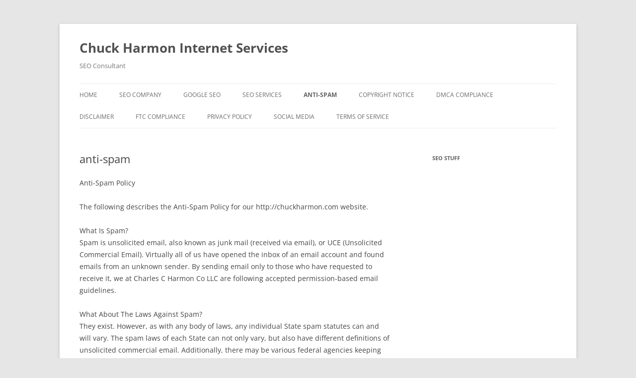

--- FILE ---
content_type: text/html; charset=UTF-8
request_url: http://chuckharmon.com/anti-spam/
body_size: 36579
content:
<!DOCTYPE html>
<html lang="en-US">
<head>
<meta charset="UTF-8" />
<meta name="viewport" content="width=device-width, initial-scale=1.0" />
<title>anti-spam - Chuck Harmon Internet Services</title>
<link rel="profile" href="https://gmpg.org/xfn/11" />
<link rel="pingback" href="http://chuckharmon.com/xmlrpc.php">
	<meta name='keywords' content='' />
	<meta name='description' content='' />
<meta name='robots' content='index, follow, max-image-preview:large, max-snippet:-1, max-video-preview:-1' />

	<!-- This site is optimized with the Yoast SEO plugin v26.8 - https://yoast.com/product/yoast-seo-wordpress/ -->
	<link rel="canonical" href="https://chuckharmon.com/anti-spam/" />
	<meta property="og:locale" content="en_US" />
	<meta property="og:type" content="article" />
	<meta property="og:title" content="anti-spam - Chuck Harmon Internet Services" />
	<meta property="og:description" content="Anti-Spam Policy The following describes the Anti-Spam Policy for our http://chuckharmon.com website. What Is Spam? Spam is unsolicited email, also known as junk mail (received via email), or UCE (Unsolicited Commercial Email). Virtually all of us have opened the inbox of an email account and found emails from an unknown sender. By sending email only to those who have requested to receive it, we at Charles C Harmon Co LLC are following accepted permission-based email guidelines. What About The Laws Against Spam? They exist. However, as with any body of laws, any individual State spam statutes can and will vary. The spam laws of each State can not only vary, but also have different definitions of unsolicited commercial email. Additionally, there may be various federal agencies keeping track of spam, including the Federal Trade Commission (FTC). At the Federal level, the CAN-SPAM Act of 2003 promulgates some attempt at a coherent and unified approach to unsolicited commercial email. Ultimately, it would be difficult to enforce spam law violations on any consistent or pervasive basis, so your own vigilance is your own best first line of defense. Beyond that, we protect you by ensuring that you are 100% in control of whether or not you ever hear from Charles C Harmon Co LLC by email initially or in the future, as detailed in our “No Tolerance” policy below. Our No Tolerance Anti-Spam Policy WE HAVE A NO TOLERANCE SPAM POLICY. We do not email unless someone has filled out an &#8220;opt in&#8221; form or &#8220;webform&#8221; expressing an interest in our information or products and/or services, or otherwise directly and proactively requesting it. News of the features and benefits of Membership is spread through advertising, joint venture marketing, and word of mouth, so we are only building relationship with folks who wish to learn more about what we have to offer and willingly subscribe to our content and contact through email. You are always completely in control of whether you receive email communication from http://chuckharmon.com, and can terminate at any time. NOTE &#8211; Every auto-generated email contains a mandatory unsubscribe link that cannot be removed. Therefore, each communication generated by http://chuckharmon.com carries with it the option to &#8220;unsubscribe&#8221; and never receive another email communication from Charles C Harmon Co LLC. CHANGE NOTICE: As with any of our administrative and legal notice pages, the contents of this page can and will change over time. Accordingly, this page could read differently as of your very next visit. These changes are necessitated, and carried out by Charles C Harmon Co LLC, in order to protect you and our http://chuckharmon.com website. If this page is important to you, you should check back frequently as no other notice of changed content will be provided either before or after the change takes effect. COPYRIGHT WARNING: The legal notices and administrative pages on this website, including this one, have been diligently drafted by an attorney. We at Charles C Harmon Co LLC have paid to license the use of [&hellip;]" />
	<meta property="og:url" content="https://chuckharmon.com/anti-spam/" />
	<meta property="og:site_name" content="Chuck Harmon Internet Services" />
	<meta name="twitter:card" content="summary_large_image" />
	<meta name="twitter:label1" content="Est. reading time" />
	<meta name="twitter:data1" content="3 minutes" />
	<script type="application/ld+json" class="yoast-schema-graph">{"@context":"https://schema.org","@graph":[{"@type":"WebPage","@id":"https://chuckharmon.com/anti-spam/","url":"https://chuckharmon.com/anti-spam/","name":"anti-spam - Chuck Harmon Internet Services","isPartOf":{"@id":"http://chuckharmon.com/#website"},"datePublished":"2015-10-02T23:38:12+00:00","breadcrumb":{"@id":"https://chuckharmon.com/anti-spam/#breadcrumb"},"inLanguage":"en-US","potentialAction":[{"@type":"ReadAction","target":["https://chuckharmon.com/anti-spam/"]}]},{"@type":"BreadcrumbList","@id":"https://chuckharmon.com/anti-spam/#breadcrumb","itemListElement":[{"@type":"ListItem","position":1,"name":"Home","item":"http://chuckharmon.com/"},{"@type":"ListItem","position":2,"name":"anti-spam"}]},{"@type":"WebSite","@id":"http://chuckharmon.com/#website","url":"http://chuckharmon.com/","name":"Chuck Harmon Internet Services","description":"SEO Consultant","publisher":{"@id":"http://chuckharmon.com/#organization"},"potentialAction":[{"@type":"SearchAction","target":{"@type":"EntryPoint","urlTemplate":"http://chuckharmon.com/?s={search_term_string}"},"query-input":{"@type":"PropertyValueSpecification","valueRequired":true,"valueName":"search_term_string"}}],"inLanguage":"en-US"},{"@type":"Organization","@id":"http://chuckharmon.com/#organization","name":"Charles C Harmon Co LLC","url":"http://chuckharmon.com/","logo":{"@type":"ImageObject","inLanguage":"en-US","@id":"http://chuckharmon.com/#/schema/logo/image/","url":"http://chuckharmon.com/wp-content/uploads/2015/05/CCHCO-Logo.jpg","contentUrl":"http://chuckharmon.com/wp-content/uploads/2015/05/CCHCO-Logo.jpg","width":2900,"height":616,"caption":"Charles C Harmon Co LLC"},"image":{"@id":"http://chuckharmon.com/#/schema/logo/image/"}}]}</script>
	<!-- / Yoast SEO plugin. -->


<link rel="alternate" type="application/rss+xml" title="Chuck Harmon Internet Services &raquo; Feed" href="http://chuckharmon.com/feed/" />
<link rel="alternate" type="application/rss+xml" title="Chuck Harmon Internet Services &raquo; Comments Feed" href="http://chuckharmon.com/comments/feed/" />
<link rel="alternate" type="application/rss+xml" title="Chuck Harmon Internet Services &raquo; anti-spam Comments Feed" href="http://chuckharmon.com/anti-spam/feed/" />
<link rel="alternate" title="oEmbed (JSON)" type="application/json+oembed" href="http://chuckharmon.com/wp-json/oembed/1.0/embed?url=http%3A%2F%2Fchuckharmon.com%2Fanti-spam%2F" />
<link rel="alternate" title="oEmbed (XML)" type="text/xml+oembed" href="http://chuckharmon.com/wp-json/oembed/1.0/embed?url=http%3A%2F%2Fchuckharmon.com%2Fanti-spam%2F&#038;format=xml" />
<style id='wp-img-auto-sizes-contain-inline-css' type='text/css'>
img:is([sizes=auto i],[sizes^="auto," i]){contain-intrinsic-size:3000px 1500px}
/*# sourceURL=wp-img-auto-sizes-contain-inline-css */
</style>
<style id='wp-emoji-styles-inline-css' type='text/css'>

	img.wp-smiley, img.emoji {
		display: inline !important;
		border: none !important;
		box-shadow: none !important;
		height: 1em !important;
		width: 1em !important;
		margin: 0 0.07em !important;
		vertical-align: -0.1em !important;
		background: none !important;
		padding: 0 !important;
	}
/*# sourceURL=wp-emoji-styles-inline-css */
</style>
<style id='wp-block-library-inline-css' type='text/css'>
:root{--wp-block-synced-color:#7a00df;--wp-block-synced-color--rgb:122,0,223;--wp-bound-block-color:var(--wp-block-synced-color);--wp-editor-canvas-background:#ddd;--wp-admin-theme-color:#007cba;--wp-admin-theme-color--rgb:0,124,186;--wp-admin-theme-color-darker-10:#006ba1;--wp-admin-theme-color-darker-10--rgb:0,107,160.5;--wp-admin-theme-color-darker-20:#005a87;--wp-admin-theme-color-darker-20--rgb:0,90,135;--wp-admin-border-width-focus:2px}@media (min-resolution:192dpi){:root{--wp-admin-border-width-focus:1.5px}}.wp-element-button{cursor:pointer}:root .has-very-light-gray-background-color{background-color:#eee}:root .has-very-dark-gray-background-color{background-color:#313131}:root .has-very-light-gray-color{color:#eee}:root .has-very-dark-gray-color{color:#313131}:root .has-vivid-green-cyan-to-vivid-cyan-blue-gradient-background{background:linear-gradient(135deg,#00d084,#0693e3)}:root .has-purple-crush-gradient-background{background:linear-gradient(135deg,#34e2e4,#4721fb 50%,#ab1dfe)}:root .has-hazy-dawn-gradient-background{background:linear-gradient(135deg,#faaca8,#dad0ec)}:root .has-subdued-olive-gradient-background{background:linear-gradient(135deg,#fafae1,#67a671)}:root .has-atomic-cream-gradient-background{background:linear-gradient(135deg,#fdd79a,#004a59)}:root .has-nightshade-gradient-background{background:linear-gradient(135deg,#330968,#31cdcf)}:root .has-midnight-gradient-background{background:linear-gradient(135deg,#020381,#2874fc)}:root{--wp--preset--font-size--normal:16px;--wp--preset--font-size--huge:42px}.has-regular-font-size{font-size:1em}.has-larger-font-size{font-size:2.625em}.has-normal-font-size{font-size:var(--wp--preset--font-size--normal)}.has-huge-font-size{font-size:var(--wp--preset--font-size--huge)}.has-text-align-center{text-align:center}.has-text-align-left{text-align:left}.has-text-align-right{text-align:right}.has-fit-text{white-space:nowrap!important}#end-resizable-editor-section{display:none}.aligncenter{clear:both}.items-justified-left{justify-content:flex-start}.items-justified-center{justify-content:center}.items-justified-right{justify-content:flex-end}.items-justified-space-between{justify-content:space-between}.screen-reader-text{border:0;clip-path:inset(50%);height:1px;margin:-1px;overflow:hidden;padding:0;position:absolute;width:1px;word-wrap:normal!important}.screen-reader-text:focus{background-color:#ddd;clip-path:none;color:#444;display:block;font-size:1em;height:auto;left:5px;line-height:normal;padding:15px 23px 14px;text-decoration:none;top:5px;width:auto;z-index:100000}html :where(.has-border-color){border-style:solid}html :where([style*=border-top-color]){border-top-style:solid}html :where([style*=border-right-color]){border-right-style:solid}html :where([style*=border-bottom-color]){border-bottom-style:solid}html :where([style*=border-left-color]){border-left-style:solid}html :where([style*=border-width]){border-style:solid}html :where([style*=border-top-width]){border-top-style:solid}html :where([style*=border-right-width]){border-right-style:solid}html :where([style*=border-bottom-width]){border-bottom-style:solid}html :where([style*=border-left-width]){border-left-style:solid}html :where(img[class*=wp-image-]){height:auto;max-width:100%}:where(figure){margin:0 0 1em}html :where(.is-position-sticky){--wp-admin--admin-bar--position-offset:var(--wp-admin--admin-bar--height,0px)}@media screen and (max-width:600px){html :where(.is-position-sticky){--wp-admin--admin-bar--position-offset:0px}}

/*# sourceURL=wp-block-library-inline-css */
</style><style id='global-styles-inline-css' type='text/css'>
:root{--wp--preset--aspect-ratio--square: 1;--wp--preset--aspect-ratio--4-3: 4/3;--wp--preset--aspect-ratio--3-4: 3/4;--wp--preset--aspect-ratio--3-2: 3/2;--wp--preset--aspect-ratio--2-3: 2/3;--wp--preset--aspect-ratio--16-9: 16/9;--wp--preset--aspect-ratio--9-16: 9/16;--wp--preset--color--black: #000000;--wp--preset--color--cyan-bluish-gray: #abb8c3;--wp--preset--color--white: #fff;--wp--preset--color--pale-pink: #f78da7;--wp--preset--color--vivid-red: #cf2e2e;--wp--preset--color--luminous-vivid-orange: #ff6900;--wp--preset--color--luminous-vivid-amber: #fcb900;--wp--preset--color--light-green-cyan: #7bdcb5;--wp--preset--color--vivid-green-cyan: #00d084;--wp--preset--color--pale-cyan-blue: #8ed1fc;--wp--preset--color--vivid-cyan-blue: #0693e3;--wp--preset--color--vivid-purple: #9b51e0;--wp--preset--color--blue: #21759b;--wp--preset--color--dark-gray: #444;--wp--preset--color--medium-gray: #9f9f9f;--wp--preset--color--light-gray: #e6e6e6;--wp--preset--gradient--vivid-cyan-blue-to-vivid-purple: linear-gradient(135deg,rgb(6,147,227) 0%,rgb(155,81,224) 100%);--wp--preset--gradient--light-green-cyan-to-vivid-green-cyan: linear-gradient(135deg,rgb(122,220,180) 0%,rgb(0,208,130) 100%);--wp--preset--gradient--luminous-vivid-amber-to-luminous-vivid-orange: linear-gradient(135deg,rgb(252,185,0) 0%,rgb(255,105,0) 100%);--wp--preset--gradient--luminous-vivid-orange-to-vivid-red: linear-gradient(135deg,rgb(255,105,0) 0%,rgb(207,46,46) 100%);--wp--preset--gradient--very-light-gray-to-cyan-bluish-gray: linear-gradient(135deg,rgb(238,238,238) 0%,rgb(169,184,195) 100%);--wp--preset--gradient--cool-to-warm-spectrum: linear-gradient(135deg,rgb(74,234,220) 0%,rgb(151,120,209) 20%,rgb(207,42,186) 40%,rgb(238,44,130) 60%,rgb(251,105,98) 80%,rgb(254,248,76) 100%);--wp--preset--gradient--blush-light-purple: linear-gradient(135deg,rgb(255,206,236) 0%,rgb(152,150,240) 100%);--wp--preset--gradient--blush-bordeaux: linear-gradient(135deg,rgb(254,205,165) 0%,rgb(254,45,45) 50%,rgb(107,0,62) 100%);--wp--preset--gradient--luminous-dusk: linear-gradient(135deg,rgb(255,203,112) 0%,rgb(199,81,192) 50%,rgb(65,88,208) 100%);--wp--preset--gradient--pale-ocean: linear-gradient(135deg,rgb(255,245,203) 0%,rgb(182,227,212) 50%,rgb(51,167,181) 100%);--wp--preset--gradient--electric-grass: linear-gradient(135deg,rgb(202,248,128) 0%,rgb(113,206,126) 100%);--wp--preset--gradient--midnight: linear-gradient(135deg,rgb(2,3,129) 0%,rgb(40,116,252) 100%);--wp--preset--font-size--small: 13px;--wp--preset--font-size--medium: 20px;--wp--preset--font-size--large: 36px;--wp--preset--font-size--x-large: 42px;--wp--preset--spacing--20: 0.44rem;--wp--preset--spacing--30: 0.67rem;--wp--preset--spacing--40: 1rem;--wp--preset--spacing--50: 1.5rem;--wp--preset--spacing--60: 2.25rem;--wp--preset--spacing--70: 3.38rem;--wp--preset--spacing--80: 5.06rem;--wp--preset--shadow--natural: 6px 6px 9px rgba(0, 0, 0, 0.2);--wp--preset--shadow--deep: 12px 12px 50px rgba(0, 0, 0, 0.4);--wp--preset--shadow--sharp: 6px 6px 0px rgba(0, 0, 0, 0.2);--wp--preset--shadow--outlined: 6px 6px 0px -3px rgb(255, 255, 255), 6px 6px rgb(0, 0, 0);--wp--preset--shadow--crisp: 6px 6px 0px rgb(0, 0, 0);}:where(.is-layout-flex){gap: 0.5em;}:where(.is-layout-grid){gap: 0.5em;}body .is-layout-flex{display: flex;}.is-layout-flex{flex-wrap: wrap;align-items: center;}.is-layout-flex > :is(*, div){margin: 0;}body .is-layout-grid{display: grid;}.is-layout-grid > :is(*, div){margin: 0;}:where(.wp-block-columns.is-layout-flex){gap: 2em;}:where(.wp-block-columns.is-layout-grid){gap: 2em;}:where(.wp-block-post-template.is-layout-flex){gap: 1.25em;}:where(.wp-block-post-template.is-layout-grid){gap: 1.25em;}.has-black-color{color: var(--wp--preset--color--black) !important;}.has-cyan-bluish-gray-color{color: var(--wp--preset--color--cyan-bluish-gray) !important;}.has-white-color{color: var(--wp--preset--color--white) !important;}.has-pale-pink-color{color: var(--wp--preset--color--pale-pink) !important;}.has-vivid-red-color{color: var(--wp--preset--color--vivid-red) !important;}.has-luminous-vivid-orange-color{color: var(--wp--preset--color--luminous-vivid-orange) !important;}.has-luminous-vivid-amber-color{color: var(--wp--preset--color--luminous-vivid-amber) !important;}.has-light-green-cyan-color{color: var(--wp--preset--color--light-green-cyan) !important;}.has-vivid-green-cyan-color{color: var(--wp--preset--color--vivid-green-cyan) !important;}.has-pale-cyan-blue-color{color: var(--wp--preset--color--pale-cyan-blue) !important;}.has-vivid-cyan-blue-color{color: var(--wp--preset--color--vivid-cyan-blue) !important;}.has-vivid-purple-color{color: var(--wp--preset--color--vivid-purple) !important;}.has-black-background-color{background-color: var(--wp--preset--color--black) !important;}.has-cyan-bluish-gray-background-color{background-color: var(--wp--preset--color--cyan-bluish-gray) !important;}.has-white-background-color{background-color: var(--wp--preset--color--white) !important;}.has-pale-pink-background-color{background-color: var(--wp--preset--color--pale-pink) !important;}.has-vivid-red-background-color{background-color: var(--wp--preset--color--vivid-red) !important;}.has-luminous-vivid-orange-background-color{background-color: var(--wp--preset--color--luminous-vivid-orange) !important;}.has-luminous-vivid-amber-background-color{background-color: var(--wp--preset--color--luminous-vivid-amber) !important;}.has-light-green-cyan-background-color{background-color: var(--wp--preset--color--light-green-cyan) !important;}.has-vivid-green-cyan-background-color{background-color: var(--wp--preset--color--vivid-green-cyan) !important;}.has-pale-cyan-blue-background-color{background-color: var(--wp--preset--color--pale-cyan-blue) !important;}.has-vivid-cyan-blue-background-color{background-color: var(--wp--preset--color--vivid-cyan-blue) !important;}.has-vivid-purple-background-color{background-color: var(--wp--preset--color--vivid-purple) !important;}.has-black-border-color{border-color: var(--wp--preset--color--black) !important;}.has-cyan-bluish-gray-border-color{border-color: var(--wp--preset--color--cyan-bluish-gray) !important;}.has-white-border-color{border-color: var(--wp--preset--color--white) !important;}.has-pale-pink-border-color{border-color: var(--wp--preset--color--pale-pink) !important;}.has-vivid-red-border-color{border-color: var(--wp--preset--color--vivid-red) !important;}.has-luminous-vivid-orange-border-color{border-color: var(--wp--preset--color--luminous-vivid-orange) !important;}.has-luminous-vivid-amber-border-color{border-color: var(--wp--preset--color--luminous-vivid-amber) !important;}.has-light-green-cyan-border-color{border-color: var(--wp--preset--color--light-green-cyan) !important;}.has-vivid-green-cyan-border-color{border-color: var(--wp--preset--color--vivid-green-cyan) !important;}.has-pale-cyan-blue-border-color{border-color: var(--wp--preset--color--pale-cyan-blue) !important;}.has-vivid-cyan-blue-border-color{border-color: var(--wp--preset--color--vivid-cyan-blue) !important;}.has-vivid-purple-border-color{border-color: var(--wp--preset--color--vivid-purple) !important;}.has-vivid-cyan-blue-to-vivid-purple-gradient-background{background: var(--wp--preset--gradient--vivid-cyan-blue-to-vivid-purple) !important;}.has-light-green-cyan-to-vivid-green-cyan-gradient-background{background: var(--wp--preset--gradient--light-green-cyan-to-vivid-green-cyan) !important;}.has-luminous-vivid-amber-to-luminous-vivid-orange-gradient-background{background: var(--wp--preset--gradient--luminous-vivid-amber-to-luminous-vivid-orange) !important;}.has-luminous-vivid-orange-to-vivid-red-gradient-background{background: var(--wp--preset--gradient--luminous-vivid-orange-to-vivid-red) !important;}.has-very-light-gray-to-cyan-bluish-gray-gradient-background{background: var(--wp--preset--gradient--very-light-gray-to-cyan-bluish-gray) !important;}.has-cool-to-warm-spectrum-gradient-background{background: var(--wp--preset--gradient--cool-to-warm-spectrum) !important;}.has-blush-light-purple-gradient-background{background: var(--wp--preset--gradient--blush-light-purple) !important;}.has-blush-bordeaux-gradient-background{background: var(--wp--preset--gradient--blush-bordeaux) !important;}.has-luminous-dusk-gradient-background{background: var(--wp--preset--gradient--luminous-dusk) !important;}.has-pale-ocean-gradient-background{background: var(--wp--preset--gradient--pale-ocean) !important;}.has-electric-grass-gradient-background{background: var(--wp--preset--gradient--electric-grass) !important;}.has-midnight-gradient-background{background: var(--wp--preset--gradient--midnight) !important;}.has-small-font-size{font-size: var(--wp--preset--font-size--small) !important;}.has-medium-font-size{font-size: var(--wp--preset--font-size--medium) !important;}.has-large-font-size{font-size: var(--wp--preset--font-size--large) !important;}.has-x-large-font-size{font-size: var(--wp--preset--font-size--x-large) !important;}
/*# sourceURL=global-styles-inline-css */
</style>

<style id='classic-theme-styles-inline-css' type='text/css'>
/*! This file is auto-generated */
.wp-block-button__link{color:#fff;background-color:#32373c;border-radius:9999px;box-shadow:none;text-decoration:none;padding:calc(.667em + 2px) calc(1.333em + 2px);font-size:1.125em}.wp-block-file__button{background:#32373c;color:#fff;text-decoration:none}
/*# sourceURL=/wp-includes/css/classic-themes.min.css */
</style>
<link rel='stylesheet' id='twentytwelve-fonts-css' href='http://chuckharmon.com/wp-content/themes/twentytwelve/fonts/font-open-sans.css?ver=20230328' type='text/css' media='all' />
<link rel='stylesheet' id='twentytwelve-style-css' href='http://chuckharmon.com/wp-content/themes/twentytwelve/style.css?ver=20251202' type='text/css' media='all' />
<link rel='stylesheet' id='twentytwelve-block-style-css' href='http://chuckharmon.com/wp-content/themes/twentytwelve/css/blocks.css?ver=20251031' type='text/css' media='all' />
<script type="text/javascript" src="http://chuckharmon.com/wp-includes/js/jquery/jquery.min.js?ver=3.7.1" id="jquery-core-js"></script>
<script type="text/javascript" src="http://chuckharmon.com/wp-includes/js/jquery/jquery-migrate.min.js?ver=3.4.1" id="jquery-migrate-js"></script>
<script type="text/javascript" src="http://chuckharmon.com/wp-content/themes/twentytwelve/js/navigation.js?ver=20250303" id="twentytwelve-navigation-js" defer="defer" data-wp-strategy="defer"></script>
<link rel="https://api.w.org/" href="http://chuckharmon.com/wp-json/" /><link rel="alternate" title="JSON" type="application/json" href="http://chuckharmon.com/wp-json/wp/v2/pages/41" /><link rel="EditURI" type="application/rsd+xml" title="RSD" href="http://chuckharmon.com/xmlrpc.php?rsd" />
<meta name="generator" content="WordPress 6.9" />
<link rel='shortlink' href='http://chuckharmon.com/?p=41' />
<style type="text/css">
.wpuss-related li {
	padding: 5px 0;
}

	
.wpus-related {}
</style>
</head>

<body class="wp-singular page-template-default page page-id-41 wp-embed-responsive wp-theme-twentytwelve custom-font-enabled single-author">
<div id="page" class="hfeed site">
	<a class="screen-reader-text skip-link" href="#content">Skip to content</a>
	<header id="masthead" class="site-header">
		<hgroup>
							<h1 class="site-title"><a href="http://chuckharmon.com/" rel="home" >Chuck Harmon Internet Services</a></h1>
								<h2 class="site-description">SEO Consultant</h2>
					</hgroup>

		<nav id="site-navigation" class="main-navigation">
			<button class="menu-toggle">Menu</button>
			<div class="menu-menu-1-container"><ul id="menu-menu-1" class="nav-menu"><li id="menu-item-8" class="menu-item menu-item-type-post_type menu-item-object-page menu-item-home menu-item-8"><a href="http://chuckharmon.com/">Home</a></li>
<li id="menu-item-12" class="menu-item menu-item-type-post_type menu-item-object-page menu-item-12"><a href="http://chuckharmon.com/seo-company/">SEO Company</a></li>
<li id="menu-item-15" class="menu-item menu-item-type-post_type menu-item-object-page menu-item-15"><a href="http://chuckharmon.com/google-seo/">Google SEO</a></li>
<li id="menu-item-18" class="menu-item menu-item-type-post_type menu-item-object-page menu-item-18"><a href="http://chuckharmon.com/seo-services/">SEO Services</a></li>
<li id="menu-item-44" class="menu-item menu-item-type-post_type menu-item-object-page current-menu-item page_item page-item-41 current_page_item menu-item-44"><a href="http://chuckharmon.com/anti-spam/" aria-current="page">anti-spam</a></li>
<li id="menu-item-46" class="menu-item menu-item-type-post_type menu-item-object-page menu-item-46"><a href="http://chuckharmon.com/copyright-notice/">copyright notice</a></li>
<li id="menu-item-50" class="menu-item menu-item-type-post_type menu-item-object-page menu-item-50"><a href="http://chuckharmon.com/dmca-compliance/">dmca compliance</a></li>
<li id="menu-item-56" class="menu-item menu-item-type-post_type menu-item-object-page menu-item-56"><a href="http://chuckharmon.com/disclaimer/">disclaimer</a></li>
<li id="menu-item-59" class="menu-item menu-item-type-post_type menu-item-object-page menu-item-59"><a href="http://chuckharmon.com/ftc-compliance/">ftc compliance</a></li>
<li id="menu-item-62" class="menu-item menu-item-type-post_type menu-item-object-page menu-item-62"><a href="http://chuckharmon.com/privacy-policy/">privacy policy</a></li>
<li id="menu-item-65" class="menu-item menu-item-type-post_type menu-item-object-page menu-item-65"><a href="http://chuckharmon.com/social-media/">social media</a></li>
<li id="menu-item-68" class="menu-item menu-item-type-post_type menu-item-object-page menu-item-68"><a href="http://chuckharmon.com/terms-of-service/">terms of service</a></li>
</ul></div>		</nav><!-- #site-navigation -->

			</header><!-- #masthead -->

	<div id="main" class="wrapper">

	<div id="primary" class="site-content">
		<div id="content" role="main">

							
	<article id="post-41" class="post-41 page type-page status-publish hentry">
		<header class="entry-header">
													<h1 class="entry-title">anti-spam</h1>
		</header>

		<div class="entry-content">
			<p>Anti-Spam Policy</p>
<p>The following describes the Anti-Spam Policy for our http://chuckharmon.com website.</p>
<p>What Is Spam?<br />
Spam is unsolicited email, also known as junk mail (received via email), or UCE (Unsolicited Commercial Email). Virtually all of us have opened the inbox of an email account and found emails from an unknown sender. By sending email only to those who have requested to receive it, we at Charles C Harmon Co LLC are following accepted permission-based email guidelines.</p>
<p>What About The Laws Against Spam?<br />
They exist. However, as with any body of laws, any individual State spam statutes can and will vary. The spam laws of each State can not only vary, but also have different definitions of unsolicited commercial email. Additionally, there may be various federal agencies keeping track of spam, including the Federal Trade Commission (FTC). At the Federal level, the CAN-SPAM Act of 2003 promulgates some attempt at a coherent and unified approach to unsolicited commercial email. Ultimately, it would be difficult to enforce spam law violations on any consistent or pervasive basis, so your own vigilance is your own best first line of defense. Beyond that, we protect you by ensuring that you are 100% in control of whether or not you ever hear from Charles C Harmon Co LLC by email initially or in the future, as detailed in our “No Tolerance” policy below.</p>
<p>Our No Tolerance Anti-Spam Policy<br />
WE HAVE A NO TOLERANCE SPAM POLICY. We do not email unless someone has filled out an &#8220;opt in&#8221; form or &#8220;webform&#8221; expressing an interest in our information or products and/or services, or otherwise directly and proactively requesting it. News of the features and benefits of Membership is spread through advertising, joint venture marketing, and word of mouth, so we are only building relationship with folks who wish to learn more about what we have to offer and willingly subscribe to our content and contact through email. You are always completely in control of whether you receive email communication from http://chuckharmon.com, and can terminate at any time.</p>
<p>NOTE &#8211; Every auto-generated email contains a mandatory unsubscribe link that cannot be removed. Therefore, each communication generated by http://chuckharmon.com carries with it the option to &#8220;unsubscribe&#8221; and never receive another email communication from Charles C Harmon Co LLC.</p>
<p>CHANGE NOTICE: As with any of our administrative and legal notice pages, the contents of this page can and will change over time. Accordingly, this page could read differently as of your very next visit. These changes are necessitated, and carried out by Charles C Harmon Co LLC, in order to protect you and our http://chuckharmon.com website. If this page is important to you, you should check back frequently as no other notice of changed content will be provided either before or after the change takes effect.</p>
<p>COPYRIGHT WARNING: The legal notices and administrative pages on this website, including this one, have been diligently drafted by an attorney. We at Charles C Harmon Co LLC have paid to license the use of these legal notices and administrative pages on http://chuckharmon.com for your protection and ours. This material may not be used in any way for any reason and unauthorized use is policed via Copyscape to detect violators.</p>
<p>QUESTIONS/COMMENTS/CONCERNS: If you have any questions about the contents of this page, or simply wish to reach us for any other reason, you may do so by using our Contact information.</p>
<p>chuck@chuckharmon.com</p>
					</div><!-- .entry-content -->
		<footer class="entry-meta">
					</footer><!-- .entry-meta -->
	</article><!-- #post -->
				
<div id="comments" class="comments-area">

	
	
		<div id="respond" class="comment-respond">
		<h3 id="reply-title" class="comment-reply-title">Leave a Reply <small><a rel="nofollow" id="cancel-comment-reply-link" href="/anti-spam/#respond" style="display:none;">Cancel reply</a></small></h3><form action="http://chuckharmon.com/wp-comments-post.php" method="post" id="commentform" class="comment-form"><p class="comment-notes"><span id="email-notes">Your email address will not be published.</span> <span class="required-field-message">Required fields are marked <span class="required">*</span></span></p><p class="comment-form-comment"><label for="comment">Comment <span class="required">*</span></label> <textarea id="comment" name="comment" cols="45" rows="8" maxlength="65525" required="required"></textarea></p><p class="comment-form-author"><label for="author">Name <span class="required">*</span></label> <input id="author" name="author" type="text" value="" size="30" maxlength="245" autocomplete="name" required="required" /></p>
<p class="comment-form-email"><label for="email">Email <span class="required">*</span></label> <input id="email" name="email" type="text" value="" size="30" maxlength="100" aria-describedby="email-notes" autocomplete="email" required="required" /></p>
<p class="comment-form-url"><label for="url">Website</label> <input id="url" name="url" type="text" value="" size="30" maxlength="200" autocomplete="url" /></p>
<p class="comment-form-cookies-consent"><input id="wp-comment-cookies-consent" name="wp-comment-cookies-consent" type="checkbox" value="yes" /> <label for="wp-comment-cookies-consent">Save my name, email, and website in this browser for the next time I comment.</label></p>
<p class="form-submit"><input name="submit" type="submit" id="submit" class="submit" value="Post Comment" /> <input type='hidden' name='comment_post_ID' value='41' id='comment_post_ID' />
<input type='hidden' name='comment_parent' id='comment_parent' value='0' />
</p><p style="display: none;"><input type="hidden" id="akismet_comment_nonce" name="akismet_comment_nonce" value="2eb9a82063" /></p><p style="display: none !important;" class="akismet-fields-container" data-prefix="ak_"><label>&#916;<textarea name="ak_hp_textarea" cols="45" rows="8" maxlength="100"></textarea></label><input type="hidden" id="ak_js_1" name="ak_js" value="192"/><script>document.getElementById( "ak_js_1" ).setAttribute( "value", ( new Date() ).getTime() );</script></p></form>	</div><!-- #respond -->
	
</div><!-- #comments .comments-area -->
			
		</div><!-- #content -->
	</div><!-- #primary -->


			<div id="secondary" class="widget-area" role="complementary">
			<aside id="dws_advanced_silo-2" class="widget widget_dws_advanced_silo"><h3 class="widget-title">SEO Stuff</h3></aside>		</div><!-- #secondary -->
		</div><!-- #main .wrapper -->
	<footer id="colophon" role="contentinfo">
		<div class="site-info">
									<a href="https://wordpress.org/" class="imprint" title="Semantic Personal Publishing Platform">
				Proudly powered by WordPress			</a>
		</div><!-- .site-info -->
	</footer><!-- #colophon -->
</div><!-- #page -->

<script type="speculationrules">
{"prefetch":[{"source":"document","where":{"and":[{"href_matches":"/*"},{"not":{"href_matches":["/wp-*.php","/wp-admin/*","/wp-content/uploads/*","/wp-content/*","/wp-content/plugins/*","/wp-content/themes/twentytwelve/*","/*\\?(.+)"]}},{"not":{"selector_matches":"a[rel~=\"nofollow\"]"}},{"not":{"selector_matches":".no-prefetch, .no-prefetch a"}}]},"eagerness":"conservative"}]}
</script>
<script type="text/javascript" src="http://chuckharmon.com/wp-includes/js/comment-reply.min.js?ver=6.9" id="comment-reply-js" async="async" data-wp-strategy="async" fetchpriority="low"></script>
<script defer type="text/javascript" src="http://chuckharmon.com/wp-content/plugins/akismet/_inc/akismet-frontend.js?ver=1704855122" id="akismet-frontend-js"></script>
<script id="wp-emoji-settings" type="application/json">
{"baseUrl":"https://s.w.org/images/core/emoji/17.0.2/72x72/","ext":".png","svgUrl":"https://s.w.org/images/core/emoji/17.0.2/svg/","svgExt":".svg","source":{"concatemoji":"http://chuckharmon.com/wp-includes/js/wp-emoji-release.min.js?ver=6.9"}}
</script>
<script type="module">
/* <![CDATA[ */
/*! This file is auto-generated */
const a=JSON.parse(document.getElementById("wp-emoji-settings").textContent),o=(window._wpemojiSettings=a,"wpEmojiSettingsSupports"),s=["flag","emoji"];function i(e){try{var t={supportTests:e,timestamp:(new Date).valueOf()};sessionStorage.setItem(o,JSON.stringify(t))}catch(e){}}function c(e,t,n){e.clearRect(0,0,e.canvas.width,e.canvas.height),e.fillText(t,0,0);t=new Uint32Array(e.getImageData(0,0,e.canvas.width,e.canvas.height).data);e.clearRect(0,0,e.canvas.width,e.canvas.height),e.fillText(n,0,0);const a=new Uint32Array(e.getImageData(0,0,e.canvas.width,e.canvas.height).data);return t.every((e,t)=>e===a[t])}function p(e,t){e.clearRect(0,0,e.canvas.width,e.canvas.height),e.fillText(t,0,0);var n=e.getImageData(16,16,1,1);for(let e=0;e<n.data.length;e++)if(0!==n.data[e])return!1;return!0}function u(e,t,n,a){switch(t){case"flag":return n(e,"\ud83c\udff3\ufe0f\u200d\u26a7\ufe0f","\ud83c\udff3\ufe0f\u200b\u26a7\ufe0f")?!1:!n(e,"\ud83c\udde8\ud83c\uddf6","\ud83c\udde8\u200b\ud83c\uddf6")&&!n(e,"\ud83c\udff4\udb40\udc67\udb40\udc62\udb40\udc65\udb40\udc6e\udb40\udc67\udb40\udc7f","\ud83c\udff4\u200b\udb40\udc67\u200b\udb40\udc62\u200b\udb40\udc65\u200b\udb40\udc6e\u200b\udb40\udc67\u200b\udb40\udc7f");case"emoji":return!a(e,"\ud83e\u1fac8")}return!1}function f(e,t,n,a){let r;const o=(r="undefined"!=typeof WorkerGlobalScope&&self instanceof WorkerGlobalScope?new OffscreenCanvas(300,150):document.createElement("canvas")).getContext("2d",{willReadFrequently:!0}),s=(o.textBaseline="top",o.font="600 32px Arial",{});return e.forEach(e=>{s[e]=t(o,e,n,a)}),s}function r(e){var t=document.createElement("script");t.src=e,t.defer=!0,document.head.appendChild(t)}a.supports={everything:!0,everythingExceptFlag:!0},new Promise(t=>{let n=function(){try{var e=JSON.parse(sessionStorage.getItem(o));if("object"==typeof e&&"number"==typeof e.timestamp&&(new Date).valueOf()<e.timestamp+604800&&"object"==typeof e.supportTests)return e.supportTests}catch(e){}return null}();if(!n){if("undefined"!=typeof Worker&&"undefined"!=typeof OffscreenCanvas&&"undefined"!=typeof URL&&URL.createObjectURL&&"undefined"!=typeof Blob)try{var e="postMessage("+f.toString()+"("+[JSON.stringify(s),u.toString(),c.toString(),p.toString()].join(",")+"));",a=new Blob([e],{type:"text/javascript"});const r=new Worker(URL.createObjectURL(a),{name:"wpTestEmojiSupports"});return void(r.onmessage=e=>{i(n=e.data),r.terminate(),t(n)})}catch(e){}i(n=f(s,u,c,p))}t(n)}).then(e=>{for(const n in e)a.supports[n]=e[n],a.supports.everything=a.supports.everything&&a.supports[n],"flag"!==n&&(a.supports.everythingExceptFlag=a.supports.everythingExceptFlag&&a.supports[n]);var t;a.supports.everythingExceptFlag=a.supports.everythingExceptFlag&&!a.supports.flag,a.supports.everything||((t=a.source||{}).concatemoji?r(t.concatemoji):t.wpemoji&&t.twemoji&&(r(t.twemoji),r(t.wpemoji)))});
//# sourceURL=http://chuckharmon.com/wp-includes/js/wp-emoji-loader.min.js
/* ]]> */
</script>
</body>
</html>
